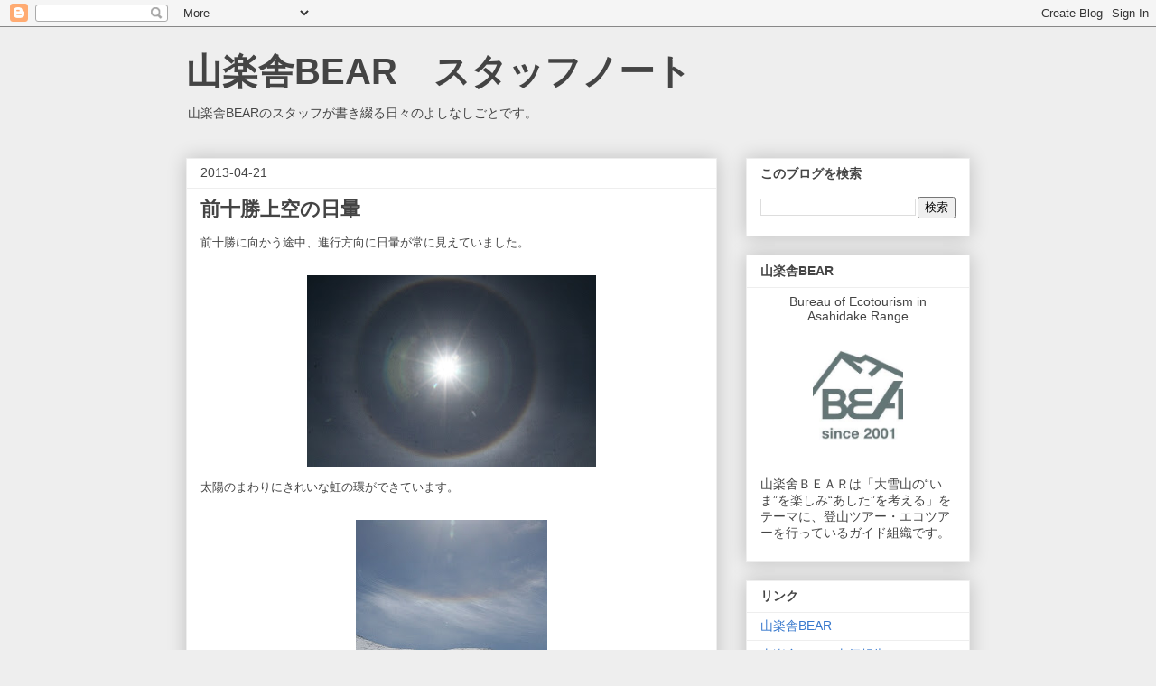

--- FILE ---
content_type: text/html; charset=utf-8
request_url: https://www.google.com/recaptcha/api2/aframe
body_size: 267
content:
<!DOCTYPE HTML><html><head><meta http-equiv="content-type" content="text/html; charset=UTF-8"></head><body><script nonce="SvqcPaRpN8FQpL8v3YiudA">/** Anti-fraud and anti-abuse applications only. See google.com/recaptcha */ try{var clients={'sodar':'https://pagead2.googlesyndication.com/pagead/sodar?'};window.addEventListener("message",function(a){try{if(a.source===window.parent){var b=JSON.parse(a.data);var c=clients[b['id']];if(c){var d=document.createElement('img');d.src=c+b['params']+'&rc='+(localStorage.getItem("rc::a")?sessionStorage.getItem("rc::b"):"");window.document.body.appendChild(d);sessionStorage.setItem("rc::e",parseInt(sessionStorage.getItem("rc::e")||0)+1);localStorage.setItem("rc::h",'1769010651525');}}}catch(b){}});window.parent.postMessage("_grecaptcha_ready", "*");}catch(b){}</script></body></html>